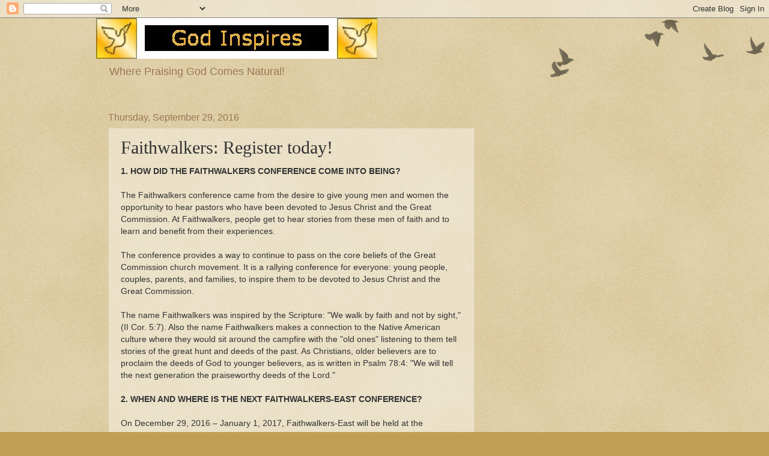

--- FILE ---
content_type: text/html; charset=UTF-8
request_url: https://inspirationbygod.blogspot.com/b/stats?style=BLACK_TRANSPARENT&timeRange=ALL_TIME&token=APq4FmCzqIWIBS4Go1t0U3FmgbAPy6XjXwR9dcwKEumiz9oBcV4ZhP0lqPXHflMPOg6HMhEMjpdrJMB5gd3fE6NFxCQjD-Z2cA
body_size: -19
content:
{"total":291465,"sparklineOptions":{"backgroundColor":{"fillOpacity":0.1,"fill":"#000000"},"series":[{"areaOpacity":0.3,"color":"#202020"}]},"sparklineData":[[0,23],[1,27],[2,33],[3,48],[4,52],[5,98],[6,43],[7,11],[8,4],[9,11],[10,23],[11,1],[12,10],[13,10],[14,2],[15,10],[16,14],[17,5],[18,8],[19,27],[20,14],[21,10],[22,10],[23,4],[24,4],[25,12],[26,37],[27,84],[28,9],[29,6]],"nextTickMs":1800000}

--- FILE ---
content_type: text/html; charset=utf-8
request_url: https://www.google.com/recaptcha/api2/aframe
body_size: 264
content:
<!DOCTYPE HTML><html><head><meta http-equiv="content-type" content="text/html; charset=UTF-8"></head><body><script nonce="vhV6jn-E6hMyX9e-dm6Z9g">/** Anti-fraud and anti-abuse applications only. See google.com/recaptcha */ try{var clients={'sodar':'https://pagead2.googlesyndication.com/pagead/sodar?'};window.addEventListener("message",function(a){try{if(a.source===window.parent){var b=JSON.parse(a.data);var c=clients[b['id']];if(c){var d=document.createElement('img');d.src=c+b['params']+'&rc='+(localStorage.getItem("rc::a")?sessionStorage.getItem("rc::b"):"");window.document.body.appendChild(d);sessionStorage.setItem("rc::e",parseInt(sessionStorage.getItem("rc::e")||0)+1);localStorage.setItem("rc::h",'1763929094444');}}}catch(b){}});window.parent.postMessage("_grecaptcha_ready", "*");}catch(b){}</script></body></html>